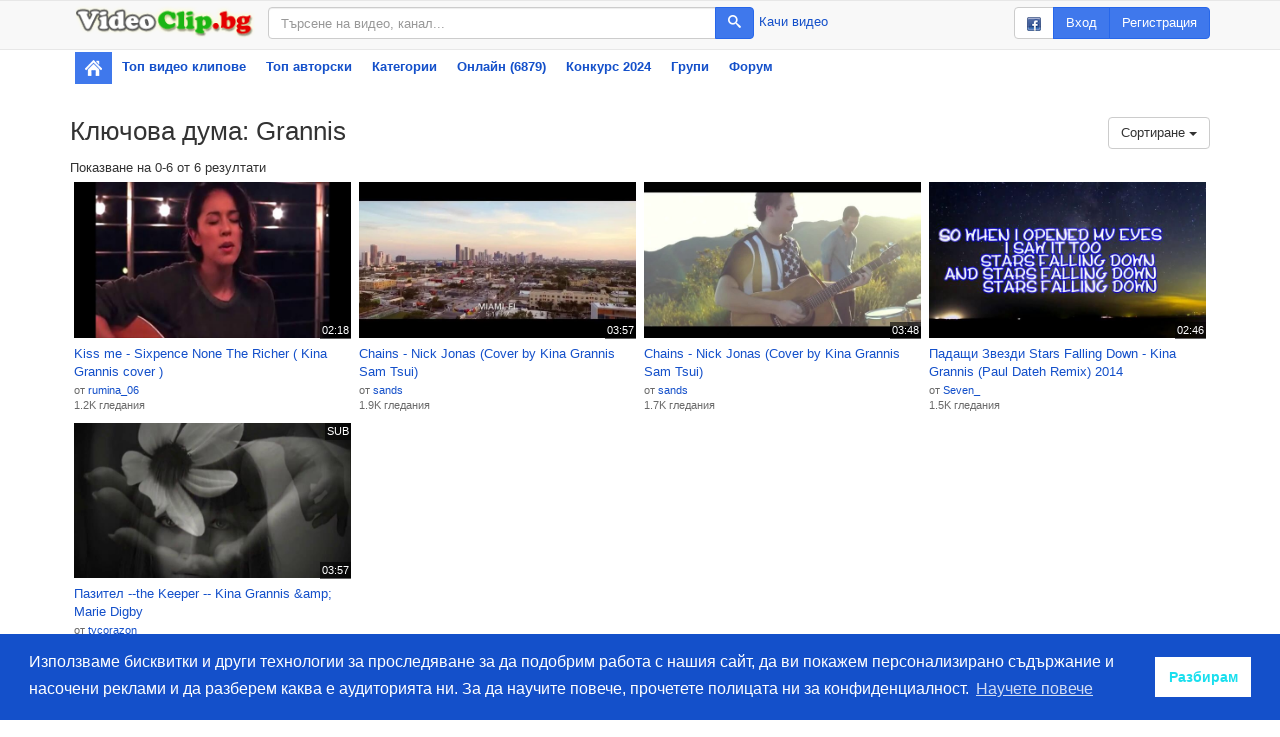

--- FILE ---
content_type: text/html; charset=utf-8
request_url: https://www.videoclip.bg/tag?t=Grannis
body_size: 5265
content:
<!DOCTYPE html>
<html prefix="og: http://ogp.me/ns#">
    <head>
        <meta charset="utf-8">
        <meta name="viewport" content="width=device-width, initial-scale=1"/>
        <meta http-equiv="X-UA-Compatible" content="IE=edge"/>

        <link rel="dns-prefetch" href="//assets.videoclip.bg"/>
        <link rel="dns-prefetch" href="//imasdk.googleapis.com"/>

        <link rel="icon" href="/favicon.ico" type="image/x-icon"/>
        <meta property="fb:app_id" content="475684026148308"/>
        <meta property="og:site_name" content="Videoclip.bg"/>

        
        <title>Ключова дума: Grannis - Videoclip.bg</title>
        <meta property="og:title" content="Ключова дума: Grannis - Videoclip.bg"/>

        <link rel="stylesheet" type="text/css" href="//assets.videoclip.bg/main.min-0d97cddda8.css"/>
        
            <meta name="description" content="Открий. Гледай. Сподели. Videoclip.bg е сайт за видео споделяне за всички българи по света."/>
            <meta name="keywords" content="видео, клип, открий, гледай, сподели, качи, видеа, клипове, търси, намери, забавление, запознанства"/>
            <script>
                window.assetsPath = '//assets.videoclip.bg/';
                window.i18n = {
                    xhrError: "Имаше проблем със сървъра, моля пробвайте отново по късно.",
                    xhr413: "Файлът който се опитвате да качите е твърде голям.",
                    loadMore: "Зареждане на още",
                    namePlaylist: "Моля напишете име за този плейлист.",
                    minutes: "минути",
                    minute: "минута"
                };
                window.locale = "bg";
                
            </script>
        
        <!-- Global site tag (gtag.js) - Google Analytics -->
<script async src="https://www.googletagmanager.com/gtag/js?id=UA-6025374-2"></script>
<script>
    window.dataLayer = window.dataLayer || [];
    function gtag() {
        dataLayer.push(arguments);
    }
    gtag('js', new Date());

    gtag('config', 'UA-6025374-2');
</script>
    </head>
    <body>
        
            <nav class="navbar navbar-default topnav">
                <div class="container container-gray">
                    <div class="topnav-logo">
                        <a href="/" class="topnav-logo-link">
                            <img
                                src="//assets.videoclip.bg/images/logo.png"
                                alt="Videoclip.bg"
                                title="Videoclip.bg - Начална страница"
                                class="topnav-logo-img img-responsive hidden-xs"/>
                            <img
                                src="//assets.videoclip.bg/images/v.png"
                                alt="Videoclip.bg"
                                title="Videoclip.bg - Начална страница"
                                class="topnav-logo-img img-responsive hidden-sm hidden-md hidden-lg"/>
                        </a>
                    </div>
                    <div class="topnav-search">
                        <form action="/search" method="GET" class="topnav-search-form">
                            <div class="input-group">
                                <input
                                    type="text"
                                    class="form-control"
                                    name="search_query"
                                    title="Търсене"
                                    placeholder="Търсене на видео, канал..."
                                    value=""
                                    maxlength="50"/>
                                <span class="input-group-btn">
                                    <button class="btn btn-primary" type="submit">
                                        <span class="icon-search"></span>
                                    </button>
                                </span>
                            </div>
                        </form>
                        <div class="topnav-search-side">
                            <a
                                
                                href="/login"
                                
                            >
                                Качи видео
                            </a>
                        </div>
                    </div>
                    <div class="topnav-user">
                        
                            <div class="btn-group hidden-xs hidden-sm">
                                <a class="btn btn-default" href="/auth/facebook"><img src="//assets.videoclip.bg/images/facebook_small.png" alt="facebook"/></a>
                                <a class="btn btn-primary" href="/login">Вход</a>
                                <a class="btn btn-primary" href="/login/create" title="Регистрирай се във Videoclip.bg">Регистрация</a>
                            </div>
                            <div class="btn-group hidden-lg hidden-xs hidden-md">
                                <a class="btn btn-default" href="/auth/facebook"><img src="//assets.videoclip.bg/images/facebook_small.png" alt="facebook"/></a>
                                <a class="btn btn-primary" href="/login">Вход</a>
                            </div>
                            <a class="btn btn-primary hidden-sm hidden-md hidden-lg" href="/login">Вход</a>
                        
                        <button type="button" class="navbar-toggle collapsed" data-toggle="collapse" data-target="#navbar" aria-expanded="false" aria-controls="navbar">
                            <span class="sr-only">Toggle navigation</span>
                            <span class="icon-bar"></span>
                            <span class="icon-bar"></span>
                            <span class="icon-bar"></span>
                        </button>
                    </div>
                </div>
            </nav>
            <div class="container">
                <div id="navbar" class="navbar-collapse collapse">
                    <ul class="nav navbar-nav nav-pills nav-stacked">
                        <li class="active topnav-home hidden-xs">
                            <a href="/" title="Начална страница"><img src="//assets.videoclip.bg/images/icon_home.png" alt=""/></a>
                        </li>
                        <li>
                            <a href="/chart_recent" title="Най-популярните видео клипове">
                                Топ видео клипове
                            </a>
                        </li>
                        <li>
                            <a href="/chart_endorsed">
                                Топ авторски
                            </a>
                        </li>
                        <li>
                            <a href="/charts" title="Популярни видео клипове по категории">
                                Категории
                            </a>
                        </li>
                        <li>
                            <a href="/online" title="Онлайн потребители">
                                Онлайн (6879)
                            </a>
                        </li>
                        
                            <li class="hidden-sm">
                                <a href="/contest/songs2024" title="Любими Български Народни Песни">
                                    
                                        Конкурс
                                        2024
                                        
                                </a>
                            </li>
                        
                        <li class="hidden-sm">
                            <a href="/groups">
                                Групи
                            </a>
                        </li>
                        
                            <li class="hidden-sm">
                                <a href="/group/1561">
                                    Форум
                                </a>
                            </li>
                        
                        
                    </ul>
                </div>
            </div>
            <div class="spacer-y container"></div>
        
        
            <div
                class="container"
                
            >
                <div class="section text-center">
    <script src="//xlrm-tech.com/evres/6Z3R7v.js"></script>
</div>
                
  
  
    <h1>
      Ключова дума: Grannis
      
        <div class="btn-group pull-right">
          <button type="button" class="btn btn-default dropdown-toggle" data-toggle="dropdown" aria-expanded="false">
            Сортиране <span class="caret"></span>
          </button>
          <ul class="dropdown-menu dropdown-menu-right" role="menu">
            
              <li>
                <a href="?t=Grannis&sort=1">
                  Заглавие A-Z
                </a>
              </li>
            
              <li>
                <a href="?t=Grannis&sort=2">
                  Най-нови
                </a>
              </li>
            
              <li>
                <a href="?t=Grannis&sort=3">
                  Най-гледани
                </a>
              </li>
            
              <li class="active">
                <a href="?t=Grannis&sort=4">
                  Най-популярни (най-нови)
                </a>
              </li>
            
              <li>
                <a href="?t=Grannis&sort=5">
                  Най-популярни
                </a>
              </li>
            
              <li>
                <a href="?t=Grannis&sort=6">
                  Най-дълги
                </a>
              </li>
            
              <li>
                <a href="?t=Grannis&sort=7">
                  Най-къси
                </a>
              </li>
            
          </ul>
        </div>
      
    </h1>
    <div class="section pull-left">
      
  Показване на 0-6 от 6 резултати

    </div>
    <div class="clearfix"></div>
  
  
    <div
      class="items-wide items-grid4"
      
  data-page="1"
  data-max="1"
  data-count="6"

    >
      <div
    class="item"
    data-video="1048779"
    id="video1048779"
>
    <a
        class="item-thumb item-thumb--16-9"
        href="/watch/1048779_kiss-me-sixpence-none-the-richer-kina-grannis-cover"
        title="Гледай: Kiss me - Sixpence None The Richer ( Kina Grannis cover )"
    >
        <img
            class="item-image item-image--16-9"
            src="//3i.videoclip.bg/image/3/1048779_2_360.jpeg"
            alt="Kiss me - Sixpence None The Richer ( Kina Grannis cover )"/>
        <span class="thumb-buttons">
            <button type="button" class="thumb-button-add js-menu" data-video="1048779" title="Добавяне към...">
                <span class="icon-plus"></span>
            </button>
        </span>
        <span class="thumb-duration">02:18</span>
        
        
    </a>
    <div class="item-info">
        <a
            href="/watch/1048779_kiss-me-sixpence-none-the-richer-kina-grannis-cover"
            class="item-title styled-text-link"
            title="Kiss me - Sixpence None The Richer ( Kina Grannis cover )"
        >
            Kiss me - Sixpence None The Richer ( Kina Grannis cover )
        </a>
        
        <span class="item-views styled-text-small">
            
                <div>от
                    <span class="hover-container js-user-hover" data-username="rumina_06">
                        <a class="styled-text-link" href="/user/rumina_06">rumina_06</a>
                    </span>
                </div>
            
            
                <div>1.2K
                    гледания</div>
            
            
            
        </span>
        
        

        

        
    </div>
</div><div
    class="item"
    data-video="468546"
    id="video468546"
>
    <a
        class="item-thumb item-thumb--16-9"
        href="/watch/468546_chains-nick-jonas-cover-by-kina-grannis-sam-tsui"
        title="Гледай: Chains - Nick Jonas (Cover by Kina Grannis Sam Tsui)"
    >
        <img
            class="item-image item-image--16-9"
            src="//1i.videoclip.bg/image/1/468546_1_360.jpeg"
            alt="Chains - Nick Jonas (Cover by Kina Grannis Sam Tsui)"/>
        <span class="thumb-buttons">
            <button type="button" class="thumb-button-add js-menu" data-video="468546" title="Добавяне към...">
                <span class="icon-plus"></span>
            </button>
        </span>
        <span class="thumb-duration">03:57</span>
        
        
    </a>
    <div class="item-info">
        <a
            href="/watch/468546_chains-nick-jonas-cover-by-kina-grannis-sam-tsui"
            class="item-title styled-text-link"
            title="Chains - Nick Jonas (Cover by Kina Grannis Sam Tsui)"
        >
            Chains - Nick Jonas (Cover by Kina Grannis Sam Tsui)
        </a>
        
        <span class="item-views styled-text-small">
            
                <div>от
                    <span class="hover-container js-user-hover" data-username="sands">
                        <a class="styled-text-link" href="/user/sands">sands</a>
                    </span>
                </div>
            
            
                <div>1.9K
                    гледания</div>
            
            
            
        </span>
        
        

        

        
    </div>
</div><div
    class="item"
    data-video="467396"
    id="video467396"
>
    <a
        class="item-thumb item-thumb--16-9"
        href="/watch/467396_chains-nick-jonas-cover-by-kina-grannis-sam-tsui"
        title="Гледай: Chains - Nick Jonas (Cover by Kina Grannis Sam Tsui)"
    >
        <img
            class="item-image item-image--16-9"
            src="//1i.videoclip.bg/image/1/467396_3_360.jpeg"
            alt="Chains - Nick Jonas (Cover by Kina Grannis Sam Tsui)"/>
        <span class="thumb-buttons">
            <button type="button" class="thumb-button-add js-menu" data-video="467396" title="Добавяне към...">
                <span class="icon-plus"></span>
            </button>
        </span>
        <span class="thumb-duration">03:48</span>
        
        
    </a>
    <div class="item-info">
        <a
            href="/watch/467396_chains-nick-jonas-cover-by-kina-grannis-sam-tsui"
            class="item-title styled-text-link"
            title="Chains - Nick Jonas (Cover by Kina Grannis Sam Tsui)"
        >
            Chains - Nick Jonas (Cover by Kina Grannis Sam Tsui)
        </a>
        
        <span class="item-views styled-text-small">
            
                <div>от
                    <span class="hover-container js-user-hover" data-username="sands">
                        <a class="styled-text-link" href="/user/sands">sands</a>
                    </span>
                </div>
            
            
                <div>1.7K
                    гледания</div>
            
            
            
        </span>
        
        

        

        
    </div>
</div><div
    class="item"
    data-video="275075"
    id="video275075"
>
    <a
        class="item-thumb item-thumb--16-9"
        href="/watch/275075_Padashti-Zvezdi-Stars-Falling-Down-Kina-Grannis-Paul-Dateh-Remix"
        title="Гледай: Падащи Звезди Stars Falling Down - Kina Grannis (Paul Dateh Remix) 2014"
    >
        <img
            class="item-image item-image--16-9"
            src="//3i.videoclip.bg/image/3/275075_2_360.jpeg"
            alt="Падащи Звезди Stars Falling Down - Kina Grannis (Paul Dateh Remix) 2014"/>
        <span class="thumb-buttons">
            <button type="button" class="thumb-button-add js-menu" data-video="275075" title="Добавяне към...">
                <span class="icon-plus"></span>
            </button>
        </span>
        <span class="thumb-duration">02:46</span>
        
        
    </a>
    <div class="item-info">
        <a
            href="/watch/275075_Padashti-Zvezdi-Stars-Falling-Down-Kina-Grannis-Paul-Dateh-Remix"
            class="item-title styled-text-link"
            title="Падащи Звезди Stars Falling Down - Kina Grannis (Paul Dateh Remix) 2014"
        >
            Падащи Звезди Stars Falling Down - Kina Grannis (Paul Dateh Remix) 2014
        </a>
        
        <span class="item-views styled-text-small">
            
                <div>от
                    <span class="hover-container js-user-hover" data-username="Seven_">
                        <a class="styled-text-link" href="/user/Seven_">Seven_</a>
                    </span>
                </div>
            
            
                <div>1.5K
                    гледания</div>
            
            
            
        </span>
        
        

        

        
    </div>
</div><div
    class="item"
    data-video="254694"
    id="video254694"
>
    <a
        class="item-thumb item-thumb--16-9"
        href="/watch/254694"
        title="Гледай: Пазител --the Keeper -- Kina Grannis &amp;amp; Marie Digby"
    >
        <img
            class="item-image item-image--16-9"
            src="//3i.videoclip.bg/image/3/254694_2_360.jpeg"
            alt="Пазител --the Keeper -- Kina Grannis &amp;amp; Marie Digby"/>
        <span class="thumb-buttons">
            <button type="button" class="thumb-button-add js-menu" data-video="254694" title="Добавяне към...">
                <span class="icon-plus"></span>
            </button>
        </span>
        <span class="thumb-duration">03:57</span>
        
            <span class="thumb-indicator" title="Този видео клип има субтитри">SUB</span>
        
        
    </a>
    <div class="item-info">
        <a
            href="/watch/254694"
            class="item-title styled-text-link"
            title="Пазител --the Keeper -- Kina Grannis &amp;amp; Marie Digby"
        >
            Пазител --the Keeper -- Kina Grannis &amp;amp; Marie Digby
        </a>
        
        <span class="item-views styled-text-small">
            
                <div>от
                    <span class="hover-container js-user-hover" data-username="tycorazon">
                        <a class="styled-text-link" href="/user/tycorazon">tycorazon</a>
                    </span>
                </div>
            
            
                <div>1.4K
                    гледания</div>
            
            
            
        </span>
        
        

        

        
    </div>
</div>
    </div>
  
  
  


  

            </div>
        
        
            <div class="clearfix"></div>
            <div class="container section-lg">
                <ul class="list-inline dashes">
                    <li>
                        <a href="/contact">Контакт</a>
                    </li>
                    <li>
                        <a href="/legal">Общи условия</a>
                    </li>
                    <li>
                        <a href="/chart_popular">Видео клипове</a>
                    </li>
                    <li>
                        <a href="/chart_users">Класация</a>
                    </li>
                    <li>
                        <a href="/charts">Категории</a>
                    </li>
                    <li>
                        <a href="/privacy">Конфиденциалност</a>
                    </li>
                    <li>
                        <a href="/contest/songs2024">Конкурс</a>
                    </li>
                    <li>
                        <a href="/icons">Значки</a>
                    </li>
                    
                        <li>
                            <a href="https://www.facebook.com/officialvideoclip.bg" target="_blank">
                                <img src="//assets.videoclip.bg/images/facebook_small.png" alt="facebook"/>
                                Харесайте ни във Facebook
                            </a>
                        </li>
                    
                </ul>
            </div>
        

        <script src="//assets.videoclip.bg/jquery.min-dc5e7f18c8.js"></script>
        
        <script src="//assets.videoclip.bg/main.min-4ee98349a9.js"></script>

        <div id="fb-root"></div>
        <script>
            window.fbAsyncInit = function () {
                FB.init({appId: '475684026148308', autoLogAppEvents: true, xfbml: true, version: 'v8.0'});
            };
        </script>
        <script async defer crossorigin="anonymous" src="https://connect.facebook.net/en_US/sdk.js"></script>

        
            
        
        
            <script>
                window.initCookieConsent = function () {
                    window
                        .cookieconsent
                        .initialise({
                            "palette": {
                                "popup": {
                                    "background": "#1450ca"
                                },
                                "button": {
                                    "background": "#fff",
                                    "text": "#1adfee"
                                }
                            },
                            "content": {
                                "message": "Използваме бисквитки и други технологии за проследяване за да подобрим работа с нашия сайт, да ви покажем персонализирано съдържание и насочени реклами и да разберем каква е аудиторията ни. За да научите повече, прочетете полицата ни за конфиденциалност.",
                                "dismiss": "Разбирам",
                                "link": "Научете повече",
                                "href": "/privacy"
                            }
                        });
                };
            </script>
            <script async onload="initCookieConsent()" src="https://cdn.jsdelivr.net/npm/cookieconsent@3.1.0/build/cookieconsent.min.js" integrity="sha256-y0EpKQP2vZljM73+b7xY4dvbYQkHRQXuPqRjc7sjvnA=" crossorigin="anonymous"></script>
        
        
            
    <script src="//xlrm-tech.com/evres/NJ7uKD.js"></script>

        
        
            
        
    </body>
</html>